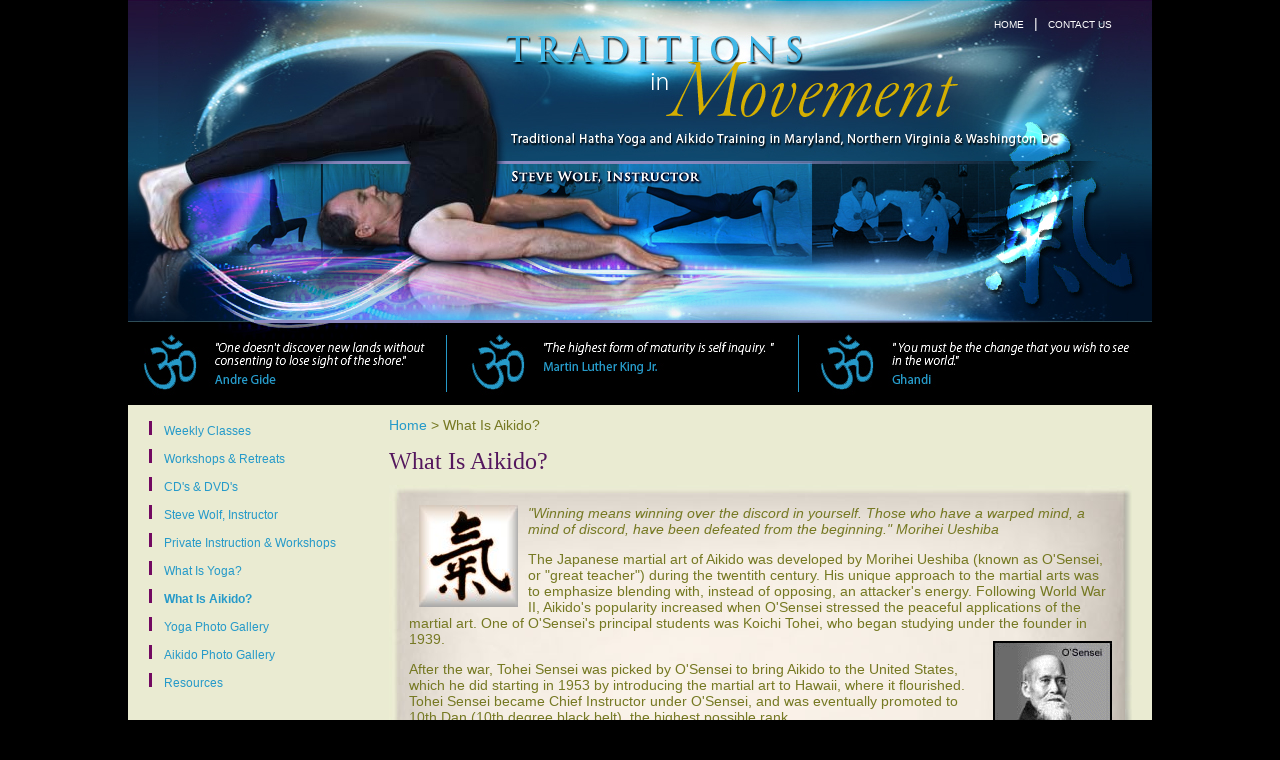

--- FILE ---
content_type: text/html
request_url: https://traditionsinmovement.com/index.php?subj=6
body_size: 2612
content:

<!DOCTYPE html PUBLIC "-//W3C//DTD XHTML 1.0 Transitional//EN" "http://www.w3.org/TR/xhtml1/DTD/xhtml1-transitional.dtd">
<html xmlns="http://www.w3.org/1999/xhtml">
<head>
<link rel="stylesheet" type="text/css" href="style/cms.css" />

<script src="js2/jquery-1.7.2.min.js"></script>
<script src="js2/lightbox.js"></script>
<link href="css2/lightbox.css" rel="stylesheet" />

<link rel="shortcut icon" href="favicon.ico" />
<meta http-equiv="Content-Type" content="text/html; charset=utf-8" />
<META NAME="Title" CONTENT="Traditions in Movement" />
<META NAME="Author" CONTENT="Steve Wolf" />
<META NAME="Subject" CONTENT="Yoga and Aikido Instruction" />
<META NAME="Description" CONTENT="Law firm serving Washington DC and the state of Maryland." />
<META NAME="Keywords" CONTENT="ki society, aikido, ki aikido, ki-aikido, martial arts, yoga, Steve Wolf, steve wolf yoga, steve wolf aikido, aikido maryland, aikido southern maryland, aikido prince georges county, aikido fairfax county, yoga maryland, aikido prince georges, yoga fort washington, personal yoga instruction, personal aikido instruction, seniors yoga, yoga ft. washington, yoga prince georges county, yoga fairfax, yoga arlington, yoga alexandria, yoga washington d.c., aikido washington d.c., health, fitness, personal training, meditation" />
<META NAME="Copyright" CONTENT="© 2009 - 2022 Traditions in Movement" />
<META NAME="Designer" CONTENT="Ed Brown" />
<META NAME="Publisher" CONTENT="EB Design Companies" />
<META NAME="Distribution" CONTENT="Global" />
<META NAME="Robots" CONTENT="All" />

<title>Traditions in Movement</title>

</head>

<body>

<!-- START ENCAPSULATING DIV: THIS IS THE BOX THAT HOLDS THE ENTIRE CONTENT OF THE PAGE -->
<div id="encapsulate">

<div id="header">
<!-- start header div -->

    <div id="header_img">
      <table width="1024" border="0" cellspacing="0" cellpadding="0">
        <tr>
          <td><img src="images/banner_img.jpg" width="1024" height="323" alt="Traditions in Movement" title="Traditions in Movement" /></td>
        </tr>
        <tr>
          <td><img src="images/ban_bot.jpg" width="1024" height="82" alt="Quotes" title="Quotes" /></td>
        </tr>
      </table>
    </div>
    <div id="nav_top">
	  <table width="1024" border="0" cellspacing="0" cellpadding="0">
        <tr>
          <td width="260">&nbsp;</td>
          <td id="nav_bg"><table width="100%" border="0" cellspacing="0" cellpadding="0" style="font-family:Arial, Helvetica, sans-serif;font-size:10px;margin:0;">
            <tr>
              <td align="right"><a href="index.php" title="Home Page">HOME</a><img src="images/btn_spacer.gif" width="10" height="10" /><span style="font-size:14px;color:#fff;">|</span><img src="images/btn_spacer.gif" width="10" height="10" /><a href="contact.php" title="Contact Us">CONTACT US</a><img src="images/btn_spacer.gif" width="40" height="10" /></td>
            </tr>
          </table></td>
        </tr>
      </table>
	</div>

</div>
<!-- end header div: this is the end of the code in the includes/header file -->
 
<META NAME="Title" CONTENT="Traditions in Movement" /> 
<META NAME="Author" CONTENT="Steve Wolf" /> 
<META NAME="Subject" CONTENT="Yoga and Aikido Instruction" /> 
<META NAME="Description" CONTENT="Traditional Hatha Yoga and Aikido Training in Maryland, Northern Virginia & Washington DC - Instructor Steve Wolf - E-RYT 500" />

<META NAME="Copyright" CONTENT="� 2012 Traditions in Movement" /> 
<META NAME="Designer" CONTENT="Ed Brown" /> 
<META NAME="Publisher" CONTENT="EB Design Companies" /> 
<META NAME="Distribution" CONTENT="Global" /> 
<META NAME="Robots" CONTENT="All" />
 
<META NAME="Keywords" CONTENT="relaxation, reduce stress, hatha yoga, yoga workshops, yoga nidra, pranakrya yoga, kripalu yoga, yin yoga, integrative yoga therapy, yoga for the senior body, taoist yoga, ki society, aikido, ki aikido, ki-aikido, martial arts, yoga, Steve Wolf, steve wolf yoga, steve wolf aikido, aikido maryland, aikido southern maryland, aikido prince georges county, aikido fairfax county, yoga maryland, aikido northern virginia, northern virginia ki aikido, virginia ki society, aikido prince georges, yoga classes fort washington, personal yoga instruction, personal aikido instruction, seniors yoga, yoga fort washington, yoga prince georges county, yoga oxon hill, yoga camp springs, yoga crofton, yoga accokeek, yoga american university, relax deeply, sleep & breathe deeply, Yoga classes temple hills, yoga classes waldorf, yoga classes St charles, yoga classes prince georges county, yoga classes fairfax, yoga classes arlington, yoga classes alexandria, yoga washington d.c., aikido washington d.c., health, fitness, personal training, meditation, tohei, koichi tohei, tohei aikido, tohei sensei, aikido classes, yoga classes, vinyasa, yoga training, gentle yoga" /> 





<!-- start navigation and content div -->
<div id="nav_con">

<!-- start navigation div here -->
    <div id="navigation">
           	<p><ul class="subjects"><li><a href="index.php?subj=4">Weekly Classes</a></li><li><a href="index.php?subj=18">Workshops & Retreats</a></li><li><a href="index.php?subj=12">CD's & DVD's</a></li><li><a href="index.php?subj=7">Steve Wolf, Instructor</a></li><li><a href="index.php?subj=8">Private Instruction & Workshops</a></li><li><a href="index.php?subj=5">What Is Yoga?</a></li><li class="selected"><a href="index.php?subj=6">What Is Aikido?</a></li><ul class="pages_hide"><li class="selected"><a href="index.php?page=11">What Is Aikido?</a></li></ul><li><a href="index.php?subj=13">Yoga Photo Gallery</a></li><li><a href="index.php?subj=14">Aikido Photo Gallery</a></li><li><a href="index.php?subj=16">Resources</a></li></ul></p>
           	<p align="right" style="margin-top:-10px">&nbsp;</p>
    </div>
<!-- end navigation div -->

<!-- start main content area div -->
    <div id="content">
                     		  <p style="margin-bottom:12px;"><a href="index.php">Home</a> &gt; What Is Aikido?</p>
              	<h2>What Is Aikido?</h2>
              	<div class="page_content">
              		<p><iframe frameborder="0" scrolling="no" src="aikido.htm" height="700" width="100%"></iframe></p>              	</div>
                  </h3>
  </div>
    <!-- end content area div -->


</div>
<!-- end navigation and content div -->

<!-- start footer div -->
<div id="footer" align="center">
  <p style="padding-left: 256px;" align="center">&copy;2004-2025 Traditions In 
    Movement &bull; All Rights Reserved &bull; Website designed by Ed Brown<br />
    To contact us or report problems with this site, <a href="mailto:lobologic50@gmail.com?subject=Reporting a problem with your website">email us here</a>. 
    | <a href="login.php">Login</a> | <a href="content.php">Manage</a><br>
  </p>
  <div id="footer" align="center"> 
    <p style="padding-left: 256px;" align="center"><BR>



      <BR>
      Traditions In Movement, Traditional Hatha Yoga & Aikido in Maryland, Northern 
      Virginia & Washington D.C. - Instructor Steve Wolf - E-RYT 500</p>

</div>
<!-- end footer div -->


</div>
<!-- END ENCAPSULATING DIV -->


</body>
</html>



--- FILE ---
content_type: text/html
request_url: https://traditionsinmovement.com/aikido.htm
body_size: 2500
content:
<!DOCTYPE html PUBLIC "-//W3C//DTD XHTML 1.0 Transitional//EN" "http://www.w3.org/TR/xhtml1/DTD/xhtml1-transitional.dtd">
<html xmlns="http://www.w3.org/1999/xhtml"><head>
<link rel="stylesheet" type="text/css" href="style/cms.css" />

<meta http-equiv="Content-Type" content="text/html; charset=utf-8" />
<title>Untitled Document</title>
</head>
<style type="text/css">
<!--
a, a:active, a:visited {
	color: #269ac9;
	text-decoration: none;
}

a:hover {
	color: #55185e;
	text-decoration: none;
}
-->
</style>
<body style="background:url(images/aikido_bg.jpg) #eaebd2 no-repeat;margin:20px;">
<em><img src="images/kisymbol1sm.jpg" HSPACE=10 border="0" width="99" height="102" align="left">&quot;Winning 
means winning over the discord in yourself. Those who have a warped mind, a mind 
of discord, have been defeated from the beginning.&quot; Morihei Ueshiba</em> 
<p></p>

<p>The Japanese martial art of Aikido was developed by Morihei Ueshiba (known 
  as O'Sensei, or &quot;great teacher&quot;) during the twentith century. His unique approach 
  to the martial arts was to emphasize blending with, instead of opposing, an 
  attacker's energy. Following World War II, Aikido's popularity increased when 
  O'Sensei stressed the peaceful applications of the martial art. One of O'Sensei's 
  principal students was Koichi Tohei, who began studying under the founder in 
  1939. <img src="images/tohei_o-sensei.gif" alt="Chief Instructor O'Sensei" width="119" height="161"  style="float:right;margin: 10px 0 10px 10px;" /> 
<p>After the war, Tohei Sensei was picked by O'Sensei to bring Aikido to the United 
  States, which he did starting in 1953 by introducing the martial art to Hawaii, 
  where it flourished. Tohei Sensei became Chief Instructor under O'Sensei, and 
  was eventually promoted to 10th Dan (10th degree black belt), the highest possible 
  rank. </p>
<p><img src="images/tohei_o-sensei2.gif" alt="Koichi Tohei" width="130" height="155" style="float:left;margin:10px 10px 10px 0; />principles are based on non-confrontation rather than   attack. In this, the most effective of   the defensive arts, the student learns to join his force (ki) with the   attacker’s in such a way that the attacker never feels any antagonism, just   surprise. </p>
<p>There   are many benefits gained from Ki Aikido practice, other than the obvious ones of   fitness and self-defense. Many who   practice Ki Aikido find that the exercise in calm alertness flows over into   their business and personal lives. They   become more able to meet and redirect antagonism. They recognize and solve problems before they   become a crisis. </p>
<p align="left">After O'Sensei's death in 1969, Tohei Sensei stayed on as Chief 
  Instructor of the Aikikai under the direction of the O'Sensei's son, Doshu Kisshomaru 
  Ueshiba Sensei. The two eventually parted ways over disagreement in teaching 
  style. Tohei Sensei developed a teaching system which taught Ki principles to 
  all students, which he felt would make their Aikido techniques stronger, and 
  also allow them to use Ki development in everyday life. In 1974, Tohei Sensei 
  left the Aikikai and founded the Ki Society International, which is the organization 
  underwhich the Virginia Ki Society operates. </p>
<p>The main focus in Ki Aikido is on remaining calm and alert, using inner energy 
  (ki) rather than muscle power alone.</p>
<p>The above text was adapted from an article by George Simcox, the long time 
  Chief Instructor of the Virginia Ki Society</p>

<p align="left" style="clear:left;">Visit   this site to learn about Tohei Sensei's other important teacher, and   the link between yoga and Ki Aikido:<a href="http://www.stlki.org/nakamura.shtml" target="_blank">http://www.stlki.org/nakamura.shtml</a></p>
<p align="left">To   read an excellent biography about O'Sensei click to this page: <a href="http://www.aikidofaq.com/history/osensei.html" target="_blank">aikidofaq.com/history/osensei.html</a></p>
<p align="left">This link will take you to a well-written biography of Tohei Sensei: 
  <a href="http://ki-aikido.net/KNK/ToheiSensei.html" target="_blank">ki-aikido.net/KNK/ToheiSensei.html</a></p>
<p align="left">A article about George Simcox from the book &quot;Aikido In America:&quot;<a href="http://books.google.com/books?id=HNqZ19LPte8C&amp;pg=PA171&amp;lpg=PA171&amp;dq=george+simcox+aikido&amp;source=bl&amp;ots=hq__ayjs1T&amp;sig=Qmx-85Qgcq6AE1UwPUxree_BFsw&amp;hl=en&amp;ei=e9KaSu_hOtyc8QaSro2yBQ&amp;sa=X&amp;oi=book_result&amp;ct=result&amp;resnum=4#v=onepage&amp;q=george%20simcox%20aikido&amp;f=false" target="_blank">Google 
  Books &quot;Aikido In America&quot;</a>� </p>
<p align="left">Aikido   Pictures with Steve Wolf <a href="http://www.traditionsinmovement.com/aiki_pics/index.htm">Page I</a></p>
<p align="left">Aikido   Pictures with Steve Wolf <a href="http://www.traditionsinmovement.com/aiki_pics2/index.htm">Page   2</a></p>

</body>
</html>


--- FILE ---
content_type: text/css
request_url: https://traditionsinmovement.com/style/cms.css
body_size: 1349
content:
body, table, p {
	font-family: Arial, Helvetica, sans-serif;
	font-size: 14px;
	color: #767923;
}
html, body form {
	border: 0 transparent none;
}

body {
	margin: 0;
	padding: 0;
	background: #000;
}

h1,h2,h3 {
	font-family: "Times New Roman", Times, serif;
	font-weight: normal;
}

h4,h5,h6 {
	font-family: Arial, Helvetica, sans-serif;
}

h1 {
	margin: 0 0 10px 0;
	text-align: left;
	font-size: 32px;
	color: #55185e;
}

h2 {
	margin: 0 0 10px 0;
	text-align: left;
	font-size: 24px;
	color: #55185e;
}

h3 {
	margin: 0 0 4px 0;
	text-align: left;
	font-size: 22px;
	font-style: italic;
	font-weight: normal;
	color: #55185e;
}

h4, h5, h6 {
	margin: 0 0 4px 0;
	text-align: left;
	font-size: 14px;
	color: #55185e;
}

h3.italic {
	margin: 0 0 4px 0;
	font-style: italic;
	text-align: left;
	font-size: 14px;
	color: #544728;
}

h3.blue {
	margin: 10px 0 4px 0;
	text-align: left;
	font-size: 14px;
	color: #193557;
}

.page_content ul {
	margin-top: 5px;
}

.page_content ol, ul li {
	line-height: 1.5em;
	color: #767923;
}

p.message {
	font-weight: bold;
	color: #FF0000;
}

p.errors {
	font-weight: bold;
	color: #FF0000;
}

/*container for page content*/
#encapsulate {
	width: 1024px;
	position: absolute;
	left: 50%;
	margin-left: -512px;
	vertical-align: top;
	background: #eaebd2;
}



/*header styles*/

#header {
	width: 1024px;
	height: 405px;
}

#nav_top {
	width: 1024px;
	margin-top: -390px;
}

#nav_top  a, a:active, a:visited{
	color: #fff;
	text-decoration: none;
}

#nav_top a:hover {
	color: #e7dcbe;
	text-decoration: none;
}


/*this is the div that contains the navigation and content divs*/
#nav_con {
	width: 1024px;
	min-height: 260px;
	overflow: auto;
}

#nav_con a, a:active, a:visited {
	color: #269ac9;
	text-decoration: none;
}

#nav_con a:hover {
	color: #55185e;
	text-decoration: none;
}



/*naviagion div*/
#navigation {
	float: left;
	width: 242px;
	min-height: 200px;
	margin: 0 0 20px 0;
	padding: 0;
}

#navigation li {
	font-family: Arial, serif;
   list-style-type:none;   
   margin: 0 0 10px -40px;  
}   
   
#navigation ul.subjects li a, #navigation ul.subjects li a:visited {   
   display:block;   
   width:200px;
   height: 16px;
   border: none;
   background: url(../images/sub_btn_bg.png) center left no-repeat;
   font-size:12px;   
   text-align:left;
   text-decoration:none;   
	color:#269ac9;   
	padding: 2px 0 0 36px;
}  

#navigation ul.subjects li a:hover {   
   color:#55185e;   
} 

#navigation ul.pages_hide li {
	display: none;
} 

#navigation ul.pages li {
	margin-left:-60px;
}
   
#navigation ul.pages li a, #navigation ul.pages li a:visited {   
   display:block;   
   width:182px;  
   height: 20px;
   border: 1px solid #996; 
   background: #dcddbc;    
   font-size:11px;   
   text-align:left;   
   text-decoration:none;   
   color:#55185e;   
	padding: 5px 0 0 16px;
} 
   
#navigation ul.pages li a:hover { 
   background: #eaebd2;
}
   
.selected {
   	font-weight: bold;
}



/*main content area*/
#content {
	width: 743px;
	height: auto;
	float: right;
	padding: 10px 20px 0 0;
	background: #eaebd2;
	color: #868686;
	margin: 0 0 20px 0;
}

#content p {
	line-height: 1.5em;
	margin: 0 0 10px 0;
}



/*footer*/
#footer {
	width: 1024px;
	height: auto;
	clear: both;
	padding-bottom: 20px;
}

#footer p {
	text-align: center;
	margin: 0;
	color: #9a895b;
	font-size: 10px;
}

#footer a, a:visited, a:active {
	color: #6aacac;
	text-decoration: none;
}

#footer a:hover {
	color: #9a895b;
	text-decoration: underline;
}







--- FILE ---
content_type: text/css
request_url: https://traditionsinmovement.com/style/cms.css
body_size: 1349
content:
body, table, p {
	font-family: Arial, Helvetica, sans-serif;
	font-size: 14px;
	color: #767923;
}
html, body form {
	border: 0 transparent none;
}

body {
	margin: 0;
	padding: 0;
	background: #000;
}

h1,h2,h3 {
	font-family: "Times New Roman", Times, serif;
	font-weight: normal;
}

h4,h5,h6 {
	font-family: Arial, Helvetica, sans-serif;
}

h1 {
	margin: 0 0 10px 0;
	text-align: left;
	font-size: 32px;
	color: #55185e;
}

h2 {
	margin: 0 0 10px 0;
	text-align: left;
	font-size: 24px;
	color: #55185e;
}

h3 {
	margin: 0 0 4px 0;
	text-align: left;
	font-size: 22px;
	font-style: italic;
	font-weight: normal;
	color: #55185e;
}

h4, h5, h6 {
	margin: 0 0 4px 0;
	text-align: left;
	font-size: 14px;
	color: #55185e;
}

h3.italic {
	margin: 0 0 4px 0;
	font-style: italic;
	text-align: left;
	font-size: 14px;
	color: #544728;
}

h3.blue {
	margin: 10px 0 4px 0;
	text-align: left;
	font-size: 14px;
	color: #193557;
}

.page_content ul {
	margin-top: 5px;
}

.page_content ol, ul li {
	line-height: 1.5em;
	color: #767923;
}

p.message {
	font-weight: bold;
	color: #FF0000;
}

p.errors {
	font-weight: bold;
	color: #FF0000;
}

/*container for page content*/
#encapsulate {
	width: 1024px;
	position: absolute;
	left: 50%;
	margin-left: -512px;
	vertical-align: top;
	background: #eaebd2;
}



/*header styles*/

#header {
	width: 1024px;
	height: 405px;
}

#nav_top {
	width: 1024px;
	margin-top: -390px;
}

#nav_top  a, a:active, a:visited{
	color: #fff;
	text-decoration: none;
}

#nav_top a:hover {
	color: #e7dcbe;
	text-decoration: none;
}


/*this is the div that contains the navigation and content divs*/
#nav_con {
	width: 1024px;
	min-height: 260px;
	overflow: auto;
}

#nav_con a, a:active, a:visited {
	color: #269ac9;
	text-decoration: none;
}

#nav_con a:hover {
	color: #55185e;
	text-decoration: none;
}



/*naviagion div*/
#navigation {
	float: left;
	width: 242px;
	min-height: 200px;
	margin: 0 0 20px 0;
	padding: 0;
}

#navigation li {
	font-family: Arial, serif;
   list-style-type:none;   
   margin: 0 0 10px -40px;  
}   
   
#navigation ul.subjects li a, #navigation ul.subjects li a:visited {   
   display:block;   
   width:200px;
   height: 16px;
   border: none;
   background: url(../images/sub_btn_bg.png) center left no-repeat;
   font-size:12px;   
   text-align:left;
   text-decoration:none;   
	color:#269ac9;   
	padding: 2px 0 0 36px;
}  

#navigation ul.subjects li a:hover {   
   color:#55185e;   
} 

#navigation ul.pages_hide li {
	display: none;
} 

#navigation ul.pages li {
	margin-left:-60px;
}
   
#navigation ul.pages li a, #navigation ul.pages li a:visited {   
   display:block;   
   width:182px;  
   height: 20px;
   border: 1px solid #996; 
   background: #dcddbc;    
   font-size:11px;   
   text-align:left;   
   text-decoration:none;   
   color:#55185e;   
	padding: 5px 0 0 16px;
} 
   
#navigation ul.pages li a:hover { 
   background: #eaebd2;
}
   
.selected {
   	font-weight: bold;
}



/*main content area*/
#content {
	width: 743px;
	height: auto;
	float: right;
	padding: 10px 20px 0 0;
	background: #eaebd2;
	color: #868686;
	margin: 0 0 20px 0;
}

#content p {
	line-height: 1.5em;
	margin: 0 0 10px 0;
}



/*footer*/
#footer {
	width: 1024px;
	height: auto;
	clear: both;
	padding-bottom: 20px;
}

#footer p {
	text-align: center;
	margin: 0;
	color: #9a895b;
	font-size: 10px;
}

#footer a, a:visited, a:active {
	color: #6aacac;
	text-decoration: none;
}

#footer a:hover {
	color: #9a895b;
	text-decoration: underline;
}





